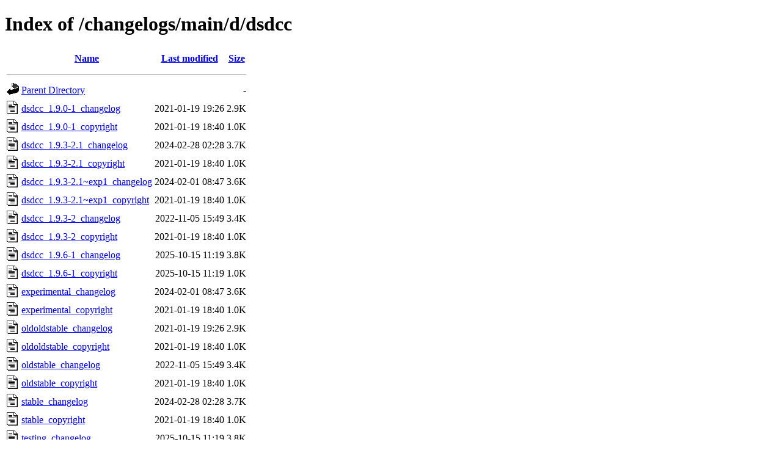

--- FILE ---
content_type: text/html;charset=UTF-8
request_url: http://metadata.ftp-master.debian.org/changelogs/main/d/dsdcc/
body_size: 752
content:
<!DOCTYPE HTML PUBLIC "-//W3C//DTD HTML 4.01//EN" "http://www.w3.org/TR/html4/strict.dtd">
<html>
 <head>
  <title>Index of /changelogs/main/d/dsdcc</title>
 </head>
 <body>
<h1>Index of /changelogs/main/d/dsdcc</h1>
  <table>
   <tr><th valign="top"><img src="/icons/blank.gif" alt="[ICO]"></th><th><a href="?C=N;O=D">Name</a></th><th><a href="?C=M;O=A">Last modified</a></th><th><a href="?C=S;O=A">Size</a></th></tr>
   <tr><th colspan="4"><hr></th></tr>
<tr><td valign="top"><img src="/icons/back.gif" alt="[PARENTDIR]"></td><td><a href="/changelogs/main/d/">Parent Directory</a></td><td>&nbsp;</td><td align="right">  - </td></tr>
<tr><td valign="top"><img src="/icons/text.gif" alt="[TXT]"></td><td><a href="dsdcc_1.9.0-1_changelog">dsdcc_1.9.0-1_changelog</a></td><td align="right">2021-01-19 19:26  </td><td align="right">2.9K</td></tr>
<tr><td valign="top"><img src="/icons/text.gif" alt="[TXT]"></td><td><a href="dsdcc_1.9.0-1_copyright">dsdcc_1.9.0-1_copyright</a></td><td align="right">2021-01-19 18:40  </td><td align="right">1.0K</td></tr>
<tr><td valign="top"><img src="/icons/text.gif" alt="[TXT]"></td><td><a href="dsdcc_1.9.3-2.1_changelog">dsdcc_1.9.3-2.1_changelog</a></td><td align="right">2024-02-28 02:28  </td><td align="right">3.7K</td></tr>
<tr><td valign="top"><img src="/icons/text.gif" alt="[TXT]"></td><td><a href="dsdcc_1.9.3-2.1_copyright">dsdcc_1.9.3-2.1_copyright</a></td><td align="right">2021-01-19 18:40  </td><td align="right">1.0K</td></tr>
<tr><td valign="top"><img src="/icons/text.gif" alt="[TXT]"></td><td><a href="dsdcc_1.9.3-2.1~exp1_changelog">dsdcc_1.9.3-2.1~exp1_changelog</a></td><td align="right">2024-02-01 08:47  </td><td align="right">3.6K</td></tr>
<tr><td valign="top"><img src="/icons/text.gif" alt="[TXT]"></td><td><a href="dsdcc_1.9.3-2.1~exp1_copyright">dsdcc_1.9.3-2.1~exp1_copyright</a></td><td align="right">2021-01-19 18:40  </td><td align="right">1.0K</td></tr>
<tr><td valign="top"><img src="/icons/text.gif" alt="[TXT]"></td><td><a href="dsdcc_1.9.3-2_changelog">dsdcc_1.9.3-2_changelog</a></td><td align="right">2022-11-05 15:49  </td><td align="right">3.4K</td></tr>
<tr><td valign="top"><img src="/icons/text.gif" alt="[TXT]"></td><td><a href="dsdcc_1.9.3-2_copyright">dsdcc_1.9.3-2_copyright</a></td><td align="right">2021-01-19 18:40  </td><td align="right">1.0K</td></tr>
<tr><td valign="top"><img src="/icons/text.gif" alt="[TXT]"></td><td><a href="dsdcc_1.9.6-1_changelog">dsdcc_1.9.6-1_changelog</a></td><td align="right">2025-10-15 11:19  </td><td align="right">3.8K</td></tr>
<tr><td valign="top"><img src="/icons/text.gif" alt="[TXT]"></td><td><a href="dsdcc_1.9.6-1_copyright">dsdcc_1.9.6-1_copyright</a></td><td align="right">2025-10-15 11:19  </td><td align="right">1.0K</td></tr>
<tr><td valign="top"><img src="/icons/text.gif" alt="[TXT]"></td><td><a href="experimental_changelog">experimental_changelog</a></td><td align="right">2024-02-01 08:47  </td><td align="right">3.6K</td></tr>
<tr><td valign="top"><img src="/icons/text.gif" alt="[TXT]"></td><td><a href="experimental_copyright">experimental_copyright</a></td><td align="right">2021-01-19 18:40  </td><td align="right">1.0K</td></tr>
<tr><td valign="top"><img src="/icons/text.gif" alt="[TXT]"></td><td><a href="oldoldstable_changelog">oldoldstable_changelog</a></td><td align="right">2021-01-19 19:26  </td><td align="right">2.9K</td></tr>
<tr><td valign="top"><img src="/icons/text.gif" alt="[TXT]"></td><td><a href="oldoldstable_copyright">oldoldstable_copyright</a></td><td align="right">2021-01-19 18:40  </td><td align="right">1.0K</td></tr>
<tr><td valign="top"><img src="/icons/text.gif" alt="[TXT]"></td><td><a href="oldstable_changelog">oldstable_changelog</a></td><td align="right">2022-11-05 15:49  </td><td align="right">3.4K</td></tr>
<tr><td valign="top"><img src="/icons/text.gif" alt="[TXT]"></td><td><a href="oldstable_copyright">oldstable_copyright</a></td><td align="right">2021-01-19 18:40  </td><td align="right">1.0K</td></tr>
<tr><td valign="top"><img src="/icons/text.gif" alt="[TXT]"></td><td><a href="stable_changelog">stable_changelog</a></td><td align="right">2024-02-28 02:28  </td><td align="right">3.7K</td></tr>
<tr><td valign="top"><img src="/icons/text.gif" alt="[TXT]"></td><td><a href="stable_copyright">stable_copyright</a></td><td align="right">2021-01-19 18:40  </td><td align="right">1.0K</td></tr>
<tr><td valign="top"><img src="/icons/text.gif" alt="[TXT]"></td><td><a href="testing_changelog">testing_changelog</a></td><td align="right">2025-10-15 11:19  </td><td align="right">3.8K</td></tr>
<tr><td valign="top"><img src="/icons/text.gif" alt="[TXT]"></td><td><a href="testing_copyright">testing_copyright</a></td><td align="right">2025-10-15 11:19  </td><td align="right">1.0K</td></tr>
<tr><td valign="top"><img src="/icons/text.gif" alt="[TXT]"></td><td><a href="unstable_changelog">unstable_changelog</a></td><td align="right">2025-10-15 11:19  </td><td align="right">3.8K</td></tr>
<tr><td valign="top"><img src="/icons/text.gif" alt="[TXT]"></td><td><a href="unstable_copyright">unstable_copyright</a></td><td align="right">2025-10-15 11:19  </td><td align="right">1.0K</td></tr>
   <tr><th colspan="4"><hr></th></tr>
</table>
<address>Apache Server at metadata.ftp-master.debian.org Port 443</address>
</body></html>
